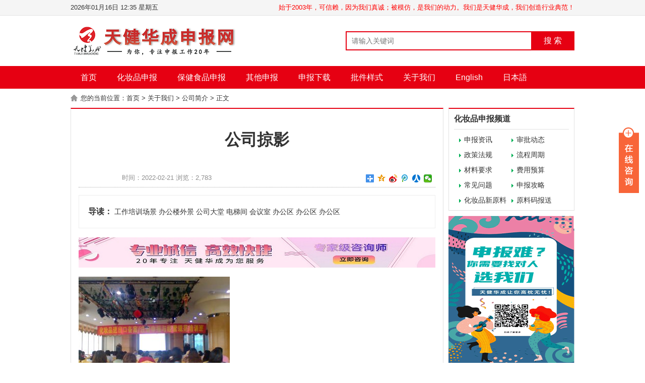

--- FILE ---
content_type: text/html; charset=UTF-8
request_url: http://www.zhuceabc.com/2022/02/21/%E5%85%AC%E5%8F%B8%E6%8E%A0%E5%BD%B1/
body_size: 9142
content:
	<!DOCTYPE html>
<html lang="en">
	
	<base target=_blank>
	
<head>
    <meta charset="UTF-8"/>
    <meta name="renderer" content="webkit" />
   <title>公司掠影 - 天健华成申报网（原中国注册申报网）</title>
<meta name='description' content='公司掠影，工作培训场景
办公楼外景
公司大堂
电梯间
会议室
办公区
办公区
办公区
' />
<meta name='keywords' content='公司掠影' />

	

	

    <link rel="stylesheet" type="text/css" href="http://www.zhuceabc.com/wp-content/themes/menhu/static/css/rrz.css" />
    <script type="text/javascript" src="http://www.zhuceabc.com/wp-content/themes/menhu/static/js/jquery-1.8.3.min.js"></script><script type="text/javascript" src="http://www.zhuceabc.com/wp-content/themes/menhu/static/js/jquery.superslide.2.1.1.js"></script>
	<link type='text/css' rel='stylesheet' href='http://www.zhuceabc.com/wp-content/themes/menhu/style.css'>
<link rel='icon' href='http://www.zhuceabc.com/wp-content/uploads/2022/02/favicon-1.ico' mce_href='favicon.ico'>
<style id='global-styles-inline-css' type='text/css'>
:root{--wp--preset--aspect-ratio--square: 1;--wp--preset--aspect-ratio--4-3: 4/3;--wp--preset--aspect-ratio--3-4: 3/4;--wp--preset--aspect-ratio--3-2: 3/2;--wp--preset--aspect-ratio--2-3: 2/3;--wp--preset--aspect-ratio--16-9: 16/9;--wp--preset--aspect-ratio--9-16: 9/16;--wp--preset--color--black: #000000;--wp--preset--color--cyan-bluish-gray: #abb8c3;--wp--preset--color--white: #ffffff;--wp--preset--color--pale-pink: #f78da7;--wp--preset--color--vivid-red: #cf2e2e;--wp--preset--color--luminous-vivid-orange: #ff6900;--wp--preset--color--luminous-vivid-amber: #fcb900;--wp--preset--color--light-green-cyan: #7bdcb5;--wp--preset--color--vivid-green-cyan: #00d084;--wp--preset--color--pale-cyan-blue: #8ed1fc;--wp--preset--color--vivid-cyan-blue: #0693e3;--wp--preset--color--vivid-purple: #9b51e0;--wp--preset--gradient--vivid-cyan-blue-to-vivid-purple: linear-gradient(135deg,rgb(6,147,227) 0%,rgb(155,81,224) 100%);--wp--preset--gradient--light-green-cyan-to-vivid-green-cyan: linear-gradient(135deg,rgb(122,220,180) 0%,rgb(0,208,130) 100%);--wp--preset--gradient--luminous-vivid-amber-to-luminous-vivid-orange: linear-gradient(135deg,rgb(252,185,0) 0%,rgb(255,105,0) 100%);--wp--preset--gradient--luminous-vivid-orange-to-vivid-red: linear-gradient(135deg,rgb(255,105,0) 0%,rgb(207,46,46) 100%);--wp--preset--gradient--very-light-gray-to-cyan-bluish-gray: linear-gradient(135deg,rgb(238,238,238) 0%,rgb(169,184,195) 100%);--wp--preset--gradient--cool-to-warm-spectrum: linear-gradient(135deg,rgb(74,234,220) 0%,rgb(151,120,209) 20%,rgb(207,42,186) 40%,rgb(238,44,130) 60%,rgb(251,105,98) 80%,rgb(254,248,76) 100%);--wp--preset--gradient--blush-light-purple: linear-gradient(135deg,rgb(255,206,236) 0%,rgb(152,150,240) 100%);--wp--preset--gradient--blush-bordeaux: linear-gradient(135deg,rgb(254,205,165) 0%,rgb(254,45,45) 50%,rgb(107,0,62) 100%);--wp--preset--gradient--luminous-dusk: linear-gradient(135deg,rgb(255,203,112) 0%,rgb(199,81,192) 50%,rgb(65,88,208) 100%);--wp--preset--gradient--pale-ocean: linear-gradient(135deg,rgb(255,245,203) 0%,rgb(182,227,212) 50%,rgb(51,167,181) 100%);--wp--preset--gradient--electric-grass: linear-gradient(135deg,rgb(202,248,128) 0%,rgb(113,206,126) 100%);--wp--preset--gradient--midnight: linear-gradient(135deg,rgb(2,3,129) 0%,rgb(40,116,252) 100%);--wp--preset--font-size--small: 13px;--wp--preset--font-size--medium: 20px;--wp--preset--font-size--large: 36px;--wp--preset--font-size--x-large: 42px;--wp--preset--spacing--20: 0.44rem;--wp--preset--spacing--30: 0.67rem;--wp--preset--spacing--40: 1rem;--wp--preset--spacing--50: 1.5rem;--wp--preset--spacing--60: 2.25rem;--wp--preset--spacing--70: 3.38rem;--wp--preset--spacing--80: 5.06rem;--wp--preset--shadow--natural: 6px 6px 9px rgba(0, 0, 0, 0.2);--wp--preset--shadow--deep: 12px 12px 50px rgba(0, 0, 0, 0.4);--wp--preset--shadow--sharp: 6px 6px 0px rgba(0, 0, 0, 0.2);--wp--preset--shadow--outlined: 6px 6px 0px -3px rgb(255, 255, 255), 6px 6px rgb(0, 0, 0);--wp--preset--shadow--crisp: 6px 6px 0px rgb(0, 0, 0);}:where(.is-layout-flex){gap: 0.5em;}:where(.is-layout-grid){gap: 0.5em;}body .is-layout-flex{display: flex;}.is-layout-flex{flex-wrap: wrap;align-items: center;}.is-layout-flex > :is(*, div){margin: 0;}body .is-layout-grid{display: grid;}.is-layout-grid > :is(*, div){margin: 0;}:where(.wp-block-columns.is-layout-flex){gap: 2em;}:where(.wp-block-columns.is-layout-grid){gap: 2em;}:where(.wp-block-post-template.is-layout-flex){gap: 1.25em;}:where(.wp-block-post-template.is-layout-grid){gap: 1.25em;}.has-black-color{color: var(--wp--preset--color--black) !important;}.has-cyan-bluish-gray-color{color: var(--wp--preset--color--cyan-bluish-gray) !important;}.has-white-color{color: var(--wp--preset--color--white) !important;}.has-pale-pink-color{color: var(--wp--preset--color--pale-pink) !important;}.has-vivid-red-color{color: var(--wp--preset--color--vivid-red) !important;}.has-luminous-vivid-orange-color{color: var(--wp--preset--color--luminous-vivid-orange) !important;}.has-luminous-vivid-amber-color{color: var(--wp--preset--color--luminous-vivid-amber) !important;}.has-light-green-cyan-color{color: var(--wp--preset--color--light-green-cyan) !important;}.has-vivid-green-cyan-color{color: var(--wp--preset--color--vivid-green-cyan) !important;}.has-pale-cyan-blue-color{color: var(--wp--preset--color--pale-cyan-blue) !important;}.has-vivid-cyan-blue-color{color: var(--wp--preset--color--vivid-cyan-blue) !important;}.has-vivid-purple-color{color: var(--wp--preset--color--vivid-purple) !important;}.has-black-background-color{background-color: var(--wp--preset--color--black) !important;}.has-cyan-bluish-gray-background-color{background-color: var(--wp--preset--color--cyan-bluish-gray) !important;}.has-white-background-color{background-color: var(--wp--preset--color--white) !important;}.has-pale-pink-background-color{background-color: var(--wp--preset--color--pale-pink) !important;}.has-vivid-red-background-color{background-color: var(--wp--preset--color--vivid-red) !important;}.has-luminous-vivid-orange-background-color{background-color: var(--wp--preset--color--luminous-vivid-orange) !important;}.has-luminous-vivid-amber-background-color{background-color: var(--wp--preset--color--luminous-vivid-amber) !important;}.has-light-green-cyan-background-color{background-color: var(--wp--preset--color--light-green-cyan) !important;}.has-vivid-green-cyan-background-color{background-color: var(--wp--preset--color--vivid-green-cyan) !important;}.has-pale-cyan-blue-background-color{background-color: var(--wp--preset--color--pale-cyan-blue) !important;}.has-vivid-cyan-blue-background-color{background-color: var(--wp--preset--color--vivid-cyan-blue) !important;}.has-vivid-purple-background-color{background-color: var(--wp--preset--color--vivid-purple) !important;}.has-black-border-color{border-color: var(--wp--preset--color--black) !important;}.has-cyan-bluish-gray-border-color{border-color: var(--wp--preset--color--cyan-bluish-gray) !important;}.has-white-border-color{border-color: var(--wp--preset--color--white) !important;}.has-pale-pink-border-color{border-color: var(--wp--preset--color--pale-pink) !important;}.has-vivid-red-border-color{border-color: var(--wp--preset--color--vivid-red) !important;}.has-luminous-vivid-orange-border-color{border-color: var(--wp--preset--color--luminous-vivid-orange) !important;}.has-luminous-vivid-amber-border-color{border-color: var(--wp--preset--color--luminous-vivid-amber) !important;}.has-light-green-cyan-border-color{border-color: var(--wp--preset--color--light-green-cyan) !important;}.has-vivid-green-cyan-border-color{border-color: var(--wp--preset--color--vivid-green-cyan) !important;}.has-pale-cyan-blue-border-color{border-color: var(--wp--preset--color--pale-cyan-blue) !important;}.has-vivid-cyan-blue-border-color{border-color: var(--wp--preset--color--vivid-cyan-blue) !important;}.has-vivid-purple-border-color{border-color: var(--wp--preset--color--vivid-purple) !important;}.has-vivid-cyan-blue-to-vivid-purple-gradient-background{background: var(--wp--preset--gradient--vivid-cyan-blue-to-vivid-purple) !important;}.has-light-green-cyan-to-vivid-green-cyan-gradient-background{background: var(--wp--preset--gradient--light-green-cyan-to-vivid-green-cyan) !important;}.has-luminous-vivid-amber-to-luminous-vivid-orange-gradient-background{background: var(--wp--preset--gradient--luminous-vivid-amber-to-luminous-vivid-orange) !important;}.has-luminous-vivid-orange-to-vivid-red-gradient-background{background: var(--wp--preset--gradient--luminous-vivid-orange-to-vivid-red) !important;}.has-very-light-gray-to-cyan-bluish-gray-gradient-background{background: var(--wp--preset--gradient--very-light-gray-to-cyan-bluish-gray) !important;}.has-cool-to-warm-spectrum-gradient-background{background: var(--wp--preset--gradient--cool-to-warm-spectrum) !important;}.has-blush-light-purple-gradient-background{background: var(--wp--preset--gradient--blush-light-purple) !important;}.has-blush-bordeaux-gradient-background{background: var(--wp--preset--gradient--blush-bordeaux) !important;}.has-luminous-dusk-gradient-background{background: var(--wp--preset--gradient--luminous-dusk) !important;}.has-pale-ocean-gradient-background{background: var(--wp--preset--gradient--pale-ocean) !important;}.has-electric-grass-gradient-background{background: var(--wp--preset--gradient--electric-grass) !important;}.has-midnight-gradient-background{background: var(--wp--preset--gradient--midnight) !important;}.has-small-font-size{font-size: var(--wp--preset--font-size--small) !important;}.has-medium-font-size{font-size: var(--wp--preset--font-size--medium) !important;}.has-large-font-size{font-size: var(--wp--preset--font-size--large) !important;}.has-x-large-font-size{font-size: var(--wp--preset--font-size--x-large) !important;}
/*# sourceURL=global-styles-inline-css */
</style>
</head>
<body>
    <div class="top">
	 
    <div class="warp">
        <span>
                      <!--  <a href="http://www.zhuceabc.com" class="rss" target="_blank">首页</a> -->  
			 <font color="red">始于2003年，可信赖，因为我们真诚；被模仿，是我们的动力。我们是天健华成，我们创造行业典范！</font> 
                        
        </span>
        <script language="JavaScript" type="text/JavaScript">
            var n = new Date();
            var y = n.getFullYear();
            var m = ((m=n.getMonth()+1)<10?'0'+m:m);
            var d = ((d=n.getDate())<10?'0'+d:d);
            var h = ((h=n.getHours())<10?'0'+h:h);
            var i = ((i=n.getMinutes())<10?'0'+i:i);
            var w = new Array('日','一','二','三','四','五','六');
            document.write(y+"年"+m+"月"+d+"日"+' '+h+':'+i+' '+'星期'+w[n.getDay()]);
        </script>
    </div>
</div>
<div class="head">
    <div class="logo">
        <a href="http://www.zhuceabc.com">
            <img src="http://www.zhuceabc.com/wp-content/uploads/2022/02/logo666.png"/>
        </a>
    </div>
        <div class="search">
        <form action="http://www.zhuceabc.com/">
                   <input name="s" type="text" class="search-keyword fl" placeholder="请输入关键词"/>
            <button type="submit" class="search-submit fl">搜 索</button>
        </form>
    </div>
        <div class="share"> </div>
</div>
<div class="nav">
    <ul id="topmeau" class="topnav"><li id="menu-item-20" class="menu-item menu-item-type-custom menu-item-object-custom menu-item-home menu-item-20"><a href="http://www.zhuceabc.com">首页</a></li>
<li id="menu-item-9" class="menu-item menu-item-type-taxonomy menu-item-object-category menu-item-9"><a href="http://www.zhuceabc.com/hzp/">化妆品申报</a></li>
<li id="menu-item-6" class="menu-item menu-item-type-taxonomy menu-item-object-category menu-item-6"><a href="http://www.zhuceabc.com/bjsp/">保健食品申报</a></li>
<li id="menu-item-8" class="menu-item menu-item-type-taxonomy menu-item-object-category menu-item-8"><a href="http://www.zhuceabc.com/qt/">其他申报</a></li>
<li id="menu-item-13" class="menu-item menu-item-type-taxonomy menu-item-object-category menu-item-13"><a href="http://www.zhuceabc.com/%e7%94%b3%e6%8a%a5%e4%b8%8b%e8%bd%bd/">申报下载</a></li>
<li id="menu-item-36" class="menu-item menu-item-type-taxonomy menu-item-object-category menu-item-36"><a href="http://www.zhuceabc.com/uncategorized/">批件样式</a></li>
<li id="menu-item-7" class="menu-item menu-item-type-taxonomy menu-item-object-category current-post-ancestor menu-item-7"><a href="http://www.zhuceabc.com/our/">关于我们</a></li>
<li id="menu-item-5" class="menu-item menu-item-type-taxonomy menu-item-object-category menu-item-5"><a href="http://www.zhuceabc.com/english/">English</a></li>
<li id="menu-item-28" class="menu-item menu-item-type-taxonomy menu-item-object-category menu-item-28"><a href="http://www.zhuceabc.com/jpn/">日本語</a></li>
</ul></div><link rel="stylesheet" type="text/css" href="http://www.zhuceabc.com/wp-content/themes/menhu/static/css/dashang.css" />
<div class="weizhi">
    您的当前位置：<a href="http://www.zhuceabc.com"  class="gray">首页</a>  >  <a href="http://www.zhuceabc.com/our/">关于我们</a>  >  <a href="http://www.zhuceabc.com/our/gs/">公司简介</a>  >  正文</div>

    <div class="main1">
        <div class="left_1">
            <div class="g_con">
                <h1>公司掠影</h1>
                <div class="info">
                    <span>时间：2022-02-21 浏览：2,783</span>
                    <div class="share">
                        <div class="bdsharebuttonbox">
                            <a href="#" class="bds_more" data-cmd="more"></a>
                            <a href="#" class="bds_qzone" data-cmd="qzone" title=""></a>
                            <a href="#" class="bds_tsina" data-cmd="tsina" title=""></a>
                            <a href="#" class="bds_tqq" data-cmd="tqq" title=""></a>
                            <a href="#" class="bds_renren" data-cmd="renren" title=""></a>
                            <a href="#" class="bds_weixin" data-cmd="weixin" title=""></a>
                        </div>
                        <script type="text/javascript" src="http://www.zhuceabc.com/wp-content/themes/menhu/static/js/baidu.share.js"></script>
                    </div>
                </div>
                <div class="con_des">
                    <span>导读：</span>
                    工作培训场景
办公楼外景
公司大堂
电梯间
会议室
办公区
办公区
办公区
               </div>
                
                <div class="ban_708" a="1">
                    
                                    <a href="http://www.zhuceabc.com" target="_blank"><img src="http://www.zhuceabc.com/wp-content/uploads/2022/02/zhuanjiaji-1.jpg"></a>
                </div>
                
                <div class="con">
                    <div id="attachment_1568" style="width: 310px" class="wp-caption alignnone"><img loading="lazy" decoding="async" aria-describedby="caption-attachment-1568" class="size-medium wp-image-1568" src="http://www.zhuceabc.com/wp-content/uploads/2022/02/2013021710332182-300x240.jpg" alt="" width="300" height="240" srcset="http://www.zhuceabc.com/wp-content/uploads/2022/02/2013021710332182-300x240.jpg 300w, http://www.zhuceabc.com/wp-content/uploads/2022/02/2013021710332182-1024x819.jpg 1024w, http://www.zhuceabc.com/wp-content/uploads/2022/02/2013021710332182-768x614.jpg 768w, http://www.zhuceabc.com/wp-content/uploads/2022/02/2013021710332182.jpg 1280w" sizes="auto, (max-width: 300px) 100vw, 300px" /><p id="caption-attachment-1568" class="wp-caption-text">工作培训场景</p></div>
<div id="attachment_1570" style="width: 310px" class="wp-caption alignnone"><img loading="lazy" decoding="async" aria-describedby="caption-attachment-1570" class="size-medium wp-image-1570" src="http://www.zhuceabc.com/wp-content/uploads/2022/02/2012020317444067-300x200.jpg" alt="" width="300" height="200" srcset="http://www.zhuceabc.com/wp-content/uploads/2022/02/2012020317444067-300x200.jpg 300w, http://www.zhuceabc.com/wp-content/uploads/2022/02/2012020317444067.jpg 400w" sizes="auto, (max-width: 300px) 100vw, 300px" /><p id="caption-attachment-1570" class="wp-caption-text">办公楼外景</p></div>
<div id="attachment_1569" style="width: 310px" class="wp-caption alignnone"><img loading="lazy" decoding="async" aria-describedby="caption-attachment-1569" class="size-medium wp-image-1569" src="http://www.zhuceabc.com/wp-content/uploads/2022/02/2012020316290012-300x225.jpg" alt="" width="300" height="225" srcset="http://www.zhuceabc.com/wp-content/uploads/2022/02/2012020316290012-300x225.jpg 300w, http://www.zhuceabc.com/wp-content/uploads/2022/02/2012020316290012.jpg 492w" sizes="auto, (max-width: 300px) 100vw, 300px" /><p id="caption-attachment-1569" class="wp-caption-text">公司大堂</p></div>
<div id="attachment_1572" style="width: 310px" class="wp-caption alignnone"><img loading="lazy" decoding="async" aria-describedby="caption-attachment-1572" class="size-medium wp-image-1572" src="http://www.zhuceabc.com/wp-content/uploads/2022/02/2012020317473359-300x173.jpg" alt="" width="300" height="173" srcset="http://www.zhuceabc.com/wp-content/uploads/2022/02/2012020317473359-300x173.jpg 300w, http://www.zhuceabc.com/wp-content/uploads/2022/02/2012020317473359.jpg 498w" sizes="auto, (max-width: 300px) 100vw, 300px" /><p id="caption-attachment-1572" class="wp-caption-text">电梯间</p></div>
<div id="attachment_1573" style="width: 310px" class="wp-caption alignnone"><img loading="lazy" decoding="async" aria-describedby="caption-attachment-1573" class="size-medium wp-image-1573" src="http://www.zhuceabc.com/wp-content/uploads/2022/02/2012020317581785-300x179.jpg" alt="" width="300" height="179" srcset="http://www.zhuceabc.com/wp-content/uploads/2022/02/2012020317581785-300x179.jpg 300w, http://www.zhuceabc.com/wp-content/uploads/2022/02/2012020317581785.jpg 530w" sizes="auto, (max-width: 300px) 100vw, 300px" /><p id="caption-attachment-1573" class="wp-caption-text">会议室</p></div>
<div id="attachment_1574" style="width: 310px" class="wp-caption alignnone"><img loading="lazy" decoding="async" aria-describedby="caption-attachment-1574" class="wp-image-1574 size-medium" src="http://www.zhuceabc.com/wp-content/uploads/2022/02/2013021710152534-300x225.jpg" alt="" width="300" height="225" srcset="http://www.zhuceabc.com/wp-content/uploads/2022/02/2013021710152534-300x225.jpg 300w, http://www.zhuceabc.com/wp-content/uploads/2022/02/2013021710152534-1024x768.jpg 1024w, http://www.zhuceabc.com/wp-content/uploads/2022/02/2013021710152534-768x576.jpg 768w, http://www.zhuceabc.com/wp-content/uploads/2022/02/2013021710152534-1536x1152.jpg 1536w, http://www.zhuceabc.com/wp-content/uploads/2022/02/2013021710152534-2048x1536.jpg 2048w" sizes="auto, (max-width: 300px) 100vw, 300px" /><p id="caption-attachment-1574" class="wp-caption-text">办公区</p></div>
<div id="attachment_1575" style="width: 310px" class="wp-caption alignnone"><img loading="lazy" decoding="async" aria-describedby="caption-attachment-1575" class="size-medium wp-image-1575" src="http://www.zhuceabc.com/wp-content/uploads/2022/02/2013021710190182-300x225.jpg" alt="" width="300" height="225" srcset="http://www.zhuceabc.com/wp-content/uploads/2022/02/2013021710190182-300x225.jpg 300w, http://www.zhuceabc.com/wp-content/uploads/2022/02/2013021710190182.jpg 400w" sizes="auto, (max-width: 300px) 100vw, 300px" /><p id="caption-attachment-1575" class="wp-caption-text">办公区</p></div>
<div id="attachment_1576" style="width: 310px" class="wp-caption alignnone"><img loading="lazy" decoding="async" aria-describedby="caption-attachment-1576" class="size-medium wp-image-1576" src="http://www.zhuceabc.com/wp-content/uploads/2022/02/2012020317564672-300x186.jpg" alt="" width="300" height="186" srcset="http://www.zhuceabc.com/wp-content/uploads/2022/02/2012020317564672-300x186.jpg 300w, http://www.zhuceabc.com/wp-content/uploads/2022/02/2012020317564672.jpg 479w" sizes="auto, (max-width: 300px) 100vw, 300px" /><p id="caption-attachment-1576" class="wp-caption-text">办公区</p></div>
<div class="post-views content-post post-1567 entry-meta load-static">
				<span class="post-views-icon dashicons dashicons-chart-bar"></span> <span class="post-views-label"></span> <span class="post-views-count">2,224</span>
			</div>                </div>
                
                <div class="adminname">
                    责任编辑：本站小编
                </div>
                
                <div class="shang">
    <p><a href="javascript:void(0)" onclick="dashangToggle()" class="dashang" title="">打赏</a></p>
    <div class="hide_box"></div>
    <div class="shang_box">
        <a class="shang_close" href="javascript:void(0)" onclick="dashangToggle()" title="">
            <img src="http://www.zhuceabc.com/wp-content/themes/menhu/static/picture/close.jpg" alt="公司掠影"/>
        </a>
        
        <div class="shang_tit">
            <p>感谢您的支持，我会继续努力的!</p>
        </div>
        
        
        <div class="shang_payimg">
            <img src="http://www.zhuceabc.com/wp-content/themes/menhu/static/picture/alipayimg.jpg" alt="公司掠影" title=""/>
        </div>
        <div class="pay_explain">扫码打赏，你说多少就多少</div>
        
        <div class="shang_payselect">
            
            <div class="pay_item checked" data-img="http://www.zhuceabc.com/wp-content/uploads/2022/02/微信图片_20220222090339.jpg" data-id="alipay">
                <span class="radiobox"></span>
                <span class="pay_logo"><img src="http://www.zhuceabc.com/wp-content/themes/menhu/static/picture/alipay.jpg" alt="公司掠影"/></span>
            </div>
            
            
            <div class="pay_item" data-img="http://www.zhuceabc.com/wp-content/uploads/2022/02/微信图片_20220222084804.jpg" data-id="weipay">
                <span class="radiobox"></span>
                <span class="pay_logo"><img src="http://www.zhuceabc.com/wp-content/themes/menhu/static/picture/wechat.jpg" alt="公司掠影"/></span>
            </div>
            
        </div>
        
        <div class="shang_info">
            <p>打开<span id="shang_pay_txt">支付宝</span>扫一扫，即可进行扫码打赏哦</p>
        </div>
        
    </div>
</div>
<script type="text/javascript">
    $(function () {
        $(".pay_item").click(function () {
            $(this).addClass('checked').siblings('.pay_item').removeClass('checked');
            var img = $(this).attr('data-img'),
                dataid = $(this).attr('data-id');
            $(".shang_payimg img").attr("src", img);
            $("#shang_pay_txt").text(dataid == "alipay" ? "支付宝" : "微信");
        });
    });

    function dashangToggle() {
        $(".hide_box").fadeToggle();
        $(".shang_box").fadeToggle();
    }
</script>
                
                <div class="ban_708" a="2">
                    
            <a href="http://www.zhuceabc.com/2022/02/21/%e8%81%94%e7%b3%bb%e6%88%91%e4%bb%ac/" target="_blank"><img src="http://www.zhuceabc.com/wp-content/uploads/2022/03/zixun.jpg"></a>
                    
                </div>
                <div class="b_box6">
                                        上一篇：« <a href="http://www.zhuceabc.com/2022/02/21/2022%e5%b9%b402%e6%9c%8821%e6%97%a5%e5%8c%96%e5%a6%86%e5%93%81%e6%89%b9%e5%87%86%e8%af%81%e6%98%8e%e6%96%87%e4%bb%b6%e5%be%85%e9%a2%86%e5%8f%96%e4%bf%a1%e6%81%af%e5%8f%91%e5%b8%83/" rel="prev">2022年02月21日化妆品批准证明文件待领取信息发布</a>                                        <br/>
                    下一篇：<a href="http://www.zhuceabc.com/2022/02/21/%e5%90%88%e4%bd%9c%e6%a1%88%e4%be%8b%ef%bc%88%e9%83%a8%e5%88%86%ef%bc%89/" rel="next">合作案例（部分）</a> »               </div>
                <div class="b_box7">
                    
                    <p>相关文章：</p>
                    
                    <ul class="box">
                                                
                                              	<li><em>[公司简介]</em><a href="http://www.zhuceabc.com/2022/02/21/%e5%85%ac%e5%8f%b8%e7%ae%80%e4%bb%8b/">公司简介</a></li>
	<li><em>[公司简介]</em><a href="http://www.zhuceabc.com/2022/02/21/%e4%b8%9a%e5%8a%a1%e8%8c%83%e5%9b%b4/">业务范围</a></li>
	<li><em>[公司简介]</em><a href="http://www.zhuceabc.com/2022/02/21/%e6%9c%8d%e5%8a%a1%e4%bc%98%e5%8a%bf%e5%8f%8a%e6%9c%8d%e5%8a%a1%e6%89%bf%e8%af%ba/">服务优势及服务承诺</a></li>
	<li><em>[公司简介]</em><a href="http://www.zhuceabc.com/2022/02/21/%e4%b8%9a%e5%8a%a1%e5%90%88%e4%bd%9c%e6%b5%81%e7%a8%8b%ef%bc%88%e4%bb%a5%e8%bf%9b%e5%8f%a3%e5%8c%96%e5%a6%86%e5%93%81%e7%94%b3%e6%8a%a5%e4%b8%ba%e4%be%8b%ef%bc%89/">业务合作流程（以进口化妆品申报为例）</a></li>
	<li><em>[公司简介]</em><a href="http://www.zhuceabc.com/2022/02/21/%e5%90%88%e4%bd%9c%e4%bc%99%e4%bc%b4/">合作伙伴</a></li>
	<li><em>[公司简介]</em><a href="http://www.zhuceabc.com/2022/02/21/%e5%90%88%e4%bd%9c%e6%a1%88%e4%be%8b%ef%bc%88%e9%83%a8%e5%88%86%ef%bc%89/">合作案例（部分）</a></li>
	<li><em>[公司简介]</em><a href="http://www.zhuceabc.com/2022/02/20/%e5%a6%82%e4%bd%95%e4%b8%8e%e4%bd%a0%e4%bb%ac%e5%90%88%e4%bd%9c%ef%bc%9f%e6%b5%81%e7%a8%8b%e6%98%af%e6%80%8e%e6%a0%b7%e7%9a%84%ef%bc%9f/">如何与你们合作？流程是怎样的？</a></li>
                                            </ul>
                </div>
                <div class="b_box7">
                    
                    <p>相关推荐：</p>
                    
                    <ul class="box">
                                                <li><em>[政策法规]</em><a href="http://www.zhuceabc.com/2023/04/05/%e5%9b%bd%e5%ae%b6%e8%8d%af%e7%9b%91%e5%b1%80%e3%80%8a%e5%8c%96%e5%a6%86%e5%93%81%e7%bd%91%e7%bb%9c%e7%bb%8f%e8%90%a5%e7%9b%91%e7%9d%a3%e7%ae%a1%e7%90%86%e5%8a%9e%e6%b3%95%e3%80%8b%e5%8f%91%e5%b8%83/">国家药监局|《化妆品网络经营监督管理办法》发布（附全文）</a></li>
<li><em>[政策法规]</em><a href="http://www.zhuceabc.com/2022/02/22/%e5%85%b3%e4%ba%8e%e5%8a%a0%e5%bc%ba%e4%bb%a5%e6%bb%91%e7%9f%b3%e7%b2%89%e4%b8%ba%e5%8e%9f%e6%96%99%e7%9a%84%e5%8c%96%e5%a6%86%e5%93%81%e5%8d%ab%e7%94%9f%e8%ae%b8%e5%8f%af%e5%92%8c%e5%a4%87%e6%a1%88/">关于加强以滑石粉为原料的化妆品卫生许可和备案管理工作的紧急通知</a></li>
<li><em>[常见问题]</em><a href="http://www.zhuceabc.com/2024/05/08/%e9%94%99%e9%a2%98%e6%9c%ac2024%e5%b9%b4%e4%b8%80%e5%ad%a3%e5%ba%a6%e4%b8%8a%e6%b5%b7%e8%bf%9b%e5%8f%a3%e6%99%ae%e9%80%9a%e5%8c%96%e5%a6%86%e5%93%81%e5%a4%87%e6%a1%88%e9%94%99%e9%a2%98/">错题本|2024年一季度上海进口普通化妆品备案“错题”大盘点</a></li>
<li><em>[审批动态]</em><a href="http://www.zhuceabc.com/2022/07/21/2022%e5%b9%b407%e6%9c%8821%e6%97%a5%e5%8c%96%e5%a6%86%e5%93%81%e6%89%b9%e5%87%86%e8%af%81%e6%98%8e%e6%96%87%e4%bb%b6%ef%bc%88ghzj%e5%be%85%e9%a2%86%e5%8f%96%e4%bf%a1%e6%81%af%e5%8f%91%e5%b8%83/">2022年07月21日化妆品批准证明文件（GHZJ)待领取信息发布</a></li>
<li><em>[审批动态]</em><a href="http://www.zhuceabc.com/2023/11/22/2023%e5%b9%b411%e6%9c%8821%e6%97%a5%e5%8c%96%e5%a6%86%e5%93%81%e6%b3%a8%e5%86%8c%e6%89%b9%e5%87%86%e8%af%81%e6%98%8e%e6%96%87%e4%bb%b6%e9%80%81%e8%be%be%e4%bf%a1%e6%81%af%e5%8f%91%e5%b8%83/">2023年11月21日化妆品注册批准证明文件送达信息发布</a></li>
<li><em>[常见问题]</em><a href="http://www.zhuceabc.com/2022/03/03/%e4%bf%9d%e5%81%a5%e9%a3%9f%e5%93%81%e5%92%8c%e6%99%ae%e9%80%9a%e9%a3%9f%e5%93%81%e6%9c%89%e4%bb%80%e4%b9%88%e5%8c%ba%e5%88%ab%ef%bc%9f/">保健食品和普通食品有什么区别？</a></li>
<li><em>[申报攻略]</em><a href="http://www.zhuceabc.com/2022/02/21/%e8%bf%9b%e5%8f%a3%e5%8c%96%e5%a6%86%e5%93%81%e7%94%b3%e6%8a%a5%e6%b3%a8%e5%86%8c%e5%a4%87%e6%a1%88%e7%b3%bb%e5%88%97%e4%b9%8b7%ef%bc%9a%e8%a1%a5%e6%ad%a3%e7%af%87/">进口化妆品申报注册备案系列之7：补正篇</a></li>
<li><em>[政策法规]</em><a href="http://www.zhuceabc.com/2022/11/30/%e5%9b%bd%e5%ae%b6%e8%8d%af%e7%9b%91%e5%b1%80%e5%85%b3%e4%ba%8e%e5%8f%91%e5%b8%83%e3%80%8a%e5%8c%96%e5%a6%86%e5%93%81%e4%b8%ad16%ce%b1-%e7%be%9f%e5%9f%ba%e6%b3%bc%e5%b0%bc%e6%9d%be%e9%be%99%e7%9a%84/">国家药监局关于发布《化妆品中16α-羟基泼尼松龙的测定》化妆品补充检验方法的公告（2022年 第107号）</a></li>
<li><em>[审批动态]</em><a href="http://www.zhuceabc.com/2022/02/19/2022%e5%b9%b401%e6%9c%8819%e6%97%a5%e5%8c%96%e5%a6%86%e5%93%81%e6%89%b9%e5%87%86%e8%af%81%e6%98%8e%e6%96%87%e4%bb%b6%e5%be%85%e9%a2%86%e5%8f%96%e4%bf%a1%e6%81%af%e5%8f%91%e5%b8%83-1/">2022年01月19日化妆品批准证明文件待领取信息发布-1</a></li>
<li><em>[审批动态]</em><a href="http://www.zhuceabc.com/2025/02/27/2025%e5%b9%b402%e6%9c%8826%e6%97%a5%e5%8c%96%e5%a6%86%e5%93%81%e7%94%b3%e6%8a%a5%e6%89%b9%e5%87%86%e8%af%81%e6%98%8e%e6%96%87%e4%bb%b6%ef%bc%88%e5%8f%98%e6%9b%b4%e3%80%81%e7%ba%a0%e9%94%99%ef%bc%89/">2025年02月26日化妆品申报批准证明文件（变更、纠错）送达信息</a></li>
                                            </ul>
                </div>
            </div>
        </div>
        <div class="right_1">
    <div class="g_box2 u_2">
		
                <div class="t_1">
            化妆品申报频道
        </div>
        <ul class="menu">
				
				<li><a href="http://www.zhuceabc.com/hzp/news/">申报资讯</a></li><li><a href="http://www.zhuceabc.com/hzp/sp/">审批动态</a></li><li><a href="http://www.zhuceabc.com/hzp/fg/">政策法规</a></li><li><a href="http://www.zhuceabc.com/hzp/lc/">流程周期</a></li><li><a href="http://www.zhuceabc.com/hzp/cl/">材料要求</a></li><li><a href="http://www.zhuceabc.com/hzp/fy/">费用预算</a></li><li><a href="http://www.zhuceabc.com/hzp/faq/">常见问题</a></li><li><a href="http://www.zhuceabc.com/hzp/gl/">申报攻略</a></li><li><a href="http://www.zhuceabc.com/hzp/xyl/">化妆品新原料</a></li><li><a href="http://www.zhuceabc.com/hzp/ylm/">原料码报送</a></li>                        <div class="clear"></div>
        </ul>
            </div>
    
    <div class="ban_251" a="1">
        
      <a href="http://www.zhuceabc.com/2022/02/21/%e8%81%94%e7%b3%bb%e6%88%91%e4%bb%ac/" target="_blank"><img src="http://www.zhuceabc.com/wp-content/uploads/2022/02/wuyou666.gif"></a>
        
    </div>
    <!--联系我们开始-->		
<div class="g_box2 u_2">        
        <div class="t_1" m="1">联系我们</div>        
        <ul class="b_box3 u_1">
86-010-84828041/42
<br/>400-6167-168
<br/>zhuceabc@zhuceabc.com
<br/><strong>咨询微信：</strong>
<br/>13601366497（化妆品类）
<br/>1801335159（特殊食品类）
			                    </ul>
    </div>		
	<!--联系我们结束-->	
    <div class="g_box2 u_2">
        
        <div class="t_1" m="1">最新更新</div>
        
        <ul class="b_box3 u_1">
                       
<li><a href="http://www.zhuceabc.com/2026/01/16/%e6%99%ae%e9%80%9a%e5%8c%96%e5%a6%86%e5%93%81%e5%a4%87%e6%a1%88%e5%b8%b8%e8%a7%81%e9%97%ae%e9%a2%98%e8%a7%a3%e7%ad%94%ef%bc%88%e7%ac%ac26%e3%80%8127%e6%9c%9f%ef%bc%89/">普通化妆品备案常见问题解答（第26、27期）</a></li>


<li><a href="http://www.zhuceabc.com/2026/01/16/%e4%b8%ad%e6%a3%80%e9%99%a2%e5%85%b3%e4%ba%8e%e5%85%ac%e5%bc%80%e5%be%81%e6%b1%82%e3%80%8a%e5%8c%96%e5%a6%86%e5%93%81%e4%b8%ad%e4%b8%89%e4%bb%b7%e9%93%ac%e5%92%8c%e5%85%ad%e4%bb%b7%e9%93%ac%e7%9a%84/">中检院关于公开征求《化妆品中三价铬和六价铬的检验方法（征求意见稿）》等3项化妆品标准意见的通知</a></li>


<li><a href="http://www.zhuceabc.com/2026/01/15/%e6%99%ae%e9%80%9a%e5%8c%96%e5%a6%86%e5%93%81%e5%a4%87%e6%a1%88%e5%b8%b8%e8%a7%81%e9%97%ae%e9%a2%98%e8%a7%a3%e7%ad%94%ef%bc%88%e7%ac%ac21-25%e6%9c%9f%ef%bc%89/">普通化妆品备案常见问题解答（第21—25期）</a></li>


<li><a href="http://www.zhuceabc.com/2026/01/14/%e6%99%ae%e9%80%9a%e5%8c%96%e5%a6%86%e5%93%81%e5%a4%87%e6%a1%88%e5%b8%b8%e8%a7%81%e9%97%ae%e9%a2%98%e8%a7%a3%e7%ad%94%ef%bc%88%e7%ac%ac15-20%e6%9c%9f%ef%bc%89/">普通化妆品备案常见问题解答（第15—20期）</a></li>


<li><a href="http://www.zhuceabc.com/2026/01/13/2026%e5%b9%b401%e6%9c%8813%e6%97%a5%e5%8c%96%e5%a6%86%e5%93%81%e5%86%b3%e5%ae%9a%e4%b9%a6%e9%80%81%e8%be%be%e4%bf%a1%e6%81%af/">2026年01月13日化妆品决定书送达信息</a></li>


<li><a href="http://www.zhuceabc.com/2026/01/13/2026%e5%b9%b401%e6%9c%8813%e6%97%a5%e5%8c%96%e5%a6%86%e5%93%81%e6%89%b9%e5%87%86%e8%af%81%e6%98%8e%e6%96%87%e4%bb%b6%ef%bc%88%e5%8f%98%e6%9b%b4%e3%80%81%e7%ba%a0%e9%94%99%ef%bc%89%e9%80%81%e8%be%be/">2026年01月13日化妆品批准证明文件（变更、纠错）送达信息</a></li>


<li><a href="http://www.zhuceabc.com/2026/01/13/2026%e5%b9%b401%e6%9c%8813%e6%97%a5%e5%8c%96%e5%a6%86%e5%93%81%e6%89%b9%e5%87%86%e8%af%81%e6%98%8e%e6%96%87%e4%bb%b6%e9%80%81%e8%be%be%e4%bf%a1%e6%81%af/">2026年01月13日化妆品批准证明文件送达信息</a></li>


<li><a href="http://www.zhuceabc.com/2026/01/13/%e5%9b%bd%e5%ae%b6%e8%8d%af%e7%9b%91%e5%b1%80%e5%85%b3%e4%ba%8e%e5%8f%91%e5%b8%83%e3%80%8a%e5%8c%96%e5%a6%86%e5%93%81%e4%b8%ad%e8%8b%8f%e4%b8%b9%e7%ba%a2i%ef%bc%88ci-12055%ef%bc%89%e7%ad%894%e7%a7%8d/">国家药监局关于发布《化妆品中苏丹红I（CI 12055）等4种组分的测定》化妆品补充检验方法的公告（2025年第133号）</a></li>

                    </ul>
    </div>
    
    <div class="ban_251" a="2">
        
   <a href="http://www.zhuceabc.com/2022/02/21/%e8%81%94%e7%b3%bb%e6%88%91%e4%bb%ac/" target="_blank"><img src="http://www.zhuceabc.com/wp-content/uploads/2022/02/guanzhu.jpg"></a>
        
    </div>
    
    <div class="g_box2 u_2">
        
        <div class="t_1" m="2">热门排行</div>
        
        <ul class="b_box1">
                       <li> <a href="http://www.zhuceabc.com/2022/02/19/%e5%8c%96%e5%a6%86%e5%93%81%e6%88%90%e5%88%86%e4%b8%ad%e8%8b%b1%e6%96%87%e5%af%b9%e7%85%a7%e8%b6%85%e7%ba%a7%e5%a4%a7%e5%85%a8/" target="_blank">化妆品成分中英文对照超级大全</a></li>
<li> <a href="http://www.zhuceabc.com/2022/02/19/%e5%8e%9f%e5%9b%bd%e5%ae%b6%e9%a3%9f%e5%93%81%e8%8d%af%e5%93%81%e7%9b%91%e7%9d%a3%e7%ae%a1%e7%90%86%e6%80%bb%e5%b1%80%e6%9b%b4%e5%90%8d%ef%bc%8ccfda%e5%8f%98nmpa/" target="_blank">原国家食品药品监督管理总局更名，“CFDA”变“NMPA”</a></li>
<li> <a href="http://www.zhuceabc.com/2024/10/11/2024%e5%b9%b410%e6%9c%8809%e6%97%a5%e5%8c%96%e5%a6%86%e5%93%81%e6%b3%a8%e5%86%8c%e6%89%b9%e5%87%86%e8%af%81%e6%98%8e%e6%96%87%e4%bb%b6%e9%80%81%e8%be%be%e4%bf%a1%e6%81%af/" target="_blank">2024年10月09日化妆品注册批准证明文件送达信息</a></li>
<li> <a href="http://www.zhuceabc.com/2024/03/13/2024%e5%b9%b403%e6%9c%8811%e6%97%a5%e5%8c%96%e5%a6%86%e5%93%81%e6%89%b9%e5%87%86%e8%af%81%e6%98%8e%e6%96%87%e4%bb%b6%e9%80%81%e8%be%be%e4%bf%a1%e6%81%af%e5%8f%91%e5%b8%83/" target="_blank">2024年03月11日化妆品批准证明文件送达信息发布</a></li>
<li> <a href="http://www.zhuceabc.com/2022/07/01/2022%e5%b9%b407%e6%9c%8801%e6%97%a5%e5%8c%96%e5%a6%86%e5%93%81%e6%89%b9%e5%87%86%e8%af%81%e6%98%8e%e6%96%87%e4%bb%b6%e5%be%85%e9%a2%86%e5%8f%96%e4%bf%a1%e6%81%af%e5%8f%91%e5%b8%83/" target="_blank">2022年07月01日化妆品批准证明文件待领取信息发布</a></li>
<li> <a href="http://www.zhuceabc.com/2024/09/12/2024%e5%b9%b409%e6%9c%8812%e6%97%a5%e5%8c%96%e5%a6%86%e5%93%81%e6%b3%a8%e5%86%8c%e6%89%b9%e5%87%86%e8%af%81%e6%98%8e%e6%96%87%e4%bb%b6%e9%80%81%e8%be%be%e4%bf%a1%e6%81%af/" target="_blank">2024年09月12日化妆品注册批准证明文件送达信息</a></li>
<li> <a href="http://www.zhuceabc.com/2024/06/17/2024%e5%b9%b406%e6%9c%8813%e6%97%a5%e5%8c%96%e5%a6%86%e5%93%81%e6%b3%a8%e5%86%8c%e6%89%b9%e5%87%86%e8%af%81%e6%98%8e%e6%96%87%e4%bb%b6%e9%80%81%e8%be%be%e4%bf%a1%e6%81%af/" target="_blank">2024年06月13日化妆品注册批准证明文件送达信息</a></li>
<li> <a href="http://www.zhuceabc.com/2023/10/19/2023%e5%b9%b410%e6%9c%8819%e6%97%a5%e5%8c%96%e5%a6%86%e5%93%81%e6%b3%a8%e5%86%8c%e6%89%b9%e5%87%86%e8%af%81%e6%98%8e%e6%96%87%e4%bb%b6%e9%80%81%e8%be%be%e4%bf%a1%e6%81%af%e5%8f%91%e5%b8%83/" target="_blank">2023年10月19日化妆品注册批准证明文件送达信息发布</a></li>
<li> <a href="http://www.zhuceabc.com/2022/02/19/%e5%8c%96%e5%a6%86%e5%93%81%e8%bf%9b%e5%8f%a3%e5%88%b0%e4%b8%ad%e5%9b%bd%e6%89%8b%e7%bb%ad%e5%ae%8c%e5%85%a8%e6%8c%87%e5%af%bc%e6%89%8b%e5%86%8c%ef%bc%882008%e7%89%88%ef%bc%89/" target="_blank">化妆品进口到中国手续完全指导手册</a></li>
<li> <a href="http://www.zhuceabc.com/2022/02/23/%e5%8c%96%e5%a6%86%e5%93%81%e8%a6%81%e5%81%9a%e5%93%aa%e4%ba%9b%e6%a3%80%e9%aa%8c%e9%a1%b9%e7%9b%ae%ef%bc%9f%e5%91%a8%e6%9c%9f%e5%a4%9a%e9%95%bf%ef%bc%9f/" target="_blank">化妆品要做哪些检验项目？周期多长？</a></li>
                    </ul>
    </div>
    
    <div class="ban_251" a="3">
        
<a href="http://www.zhuceabc.com/2022/02/21/%e8%81%94%e7%b3%bb%e6%88%91%e4%bb%ac/" target="_blank"><img src="http://www.zhuceabc.com/wp-content/uploads/2022/03/saoma.gif"></a>
        
    </div>
    
</div>
<div class="clear"></div>
    </div>
	
	  <div class="link">
    
    <h3 m="ss">友情链接</h3>
    
    <p>
              <a href="http://www.zhuceabc.cn">中国注册申报网</a>
<a href="https://www.nmpa.gov.cn/">国家药监局</a>
<a href="http://www.gov.cn">中国政府网</a>
<a href="https://www.samr.gov.cn/">国家市监局</a>
<a href="https://www.nmpa.gov.cn/zwfw/">国家药监局受理大厅</a>
<a href="http://www.cfe-samr.org.cn/">国家市监总局食品审评中心</a>
<a href="https://www-nifdc-org-cn.nmpa.gov.cn/nifdc/">中国食品药品检定研究院</a>
<a href="http://www.health-china.com/">健康传媒</a>
<a href="https://zwfw.nmpa.gov.cn/web/user/login#enterprise">国家药监局网上大厅</a>
<a href="http://jyxt.nmpa.gov.cn:8080/jyxt/">国家药监局化妆品注册和备案检验信息系统</a>
<a href="http://mpa.gd.gov.cn/">广东药监局</a>
<a href="https://yjj.sh.gov.cn/">上海药监局</a>
<a href="http://mpa.zj.gov.cn/">浙江药监局</a>
<a href="http://yjj.beijing.gov.cn/">北京药监局</a>
<a href="http://www.medfda.com">中国化妆品申报网</a>
            </p>
</div>
<div class="foot">
   Copyright @ 2026 天健华成申报网（原中国注册申报网） 版权所有         <a href='http://beian.miit.gov.cn/' target='_blank' title='京ICP备07041243号-1'>ICP备案编号：京ICP备07041243号-1</a>
<script type="text/javascript">

if (localStorage.pagecount){    localStorage.pagecount=Number(localStorage.pagecount) +1;}else{    localStorage.pagecount=1;}document.write("访问数: " + localStorage.pagecount + " time(s).");</script><script type="speculationrules">
{"prefetch":[{"source":"document","where":{"and":[{"href_matches":"/*"},{"not":{"href_matches":["/wp-*.php","/wp-admin/*","/wp-content/uploads/*","/wp-content/*","/wp-content/plugins/*","/wp-content/themes/menhu/*","/*\\?(.+)"]}},{"not":{"selector_matches":"a[rel~=\"nofollow\"]"}},{"not":{"selector_matches":".no-prefetch, .no-prefetch a"}}]},"eagerness":"conservative"}]}
</script>
</div>
<a href="#0" class="cd-top">Top</a>
<script type="text/javascript" src="http://www.zhuceabc.com/wp-content/themes/menhu/static/js/top.js"></script>

<link rel="stylesheet" type="text/css" href="http://www.zhuceabc.com/wp-content/themes/menhu/static/css/kefu.css" /><script type="text/javascript" src="http://www.zhuceabc.com/wp-content/themes/menhu/static/js/kefu.js"></script>
<div class="main-im" style="top:250px; z-index: 20190828;">
    <div id="open_im" class="open-im" style="display: block;">&nbsp;</div>
    <div class="im_main" id="im_main" style="display: none;">
        <div id="close_im" class="close-im"><a href="javascript:void(0);" title="">&nbsp;</a></div>
        
        <a href="http://wpa.qq.com/msgrd?v=3&uin=1801335159&menu=yes" target="_blank" class="im-qq qq-a" title="">
            <div class="qq-container"></div>
            <div class="qq-hover-c"><img class="img-qq" src="http://www.zhuceabc.com/wp-content/themes/menhu/static/picture/qq.png"></div>
            <span>QQ在线咨询</span>
        </a>
        
        
        <div class="im-tel">
            <div>服务热线</div>
            <div class="tel-num" style="line-height: 1.5;">
                010-84828042                <br/>
                13601366497            </div>
        </div>
        
        <div class="im-footer" style="position:relative">
            <div class="weixing-container">
                <div class="weixing-show"style="display: none" >
                    
                    <div class="weixing-txt">微信扫一扫<br>关注公众号</div>
                    
                    <img class="weixing-ma" src="http://www.zhuceabc.com/wp-content/uploads/2022/02/16127554221-1.png">
                    <div class="weixing-sanjiao"></div>
                    <div class="weixing-sanjiao-big"></div>
                </div>
            </div>
            <div class="go-top"><a href="javascript:;" title=""></a></div>
            <div style="clear:both"></div>
        </div>
    </div>
</div>



</body>
</html>